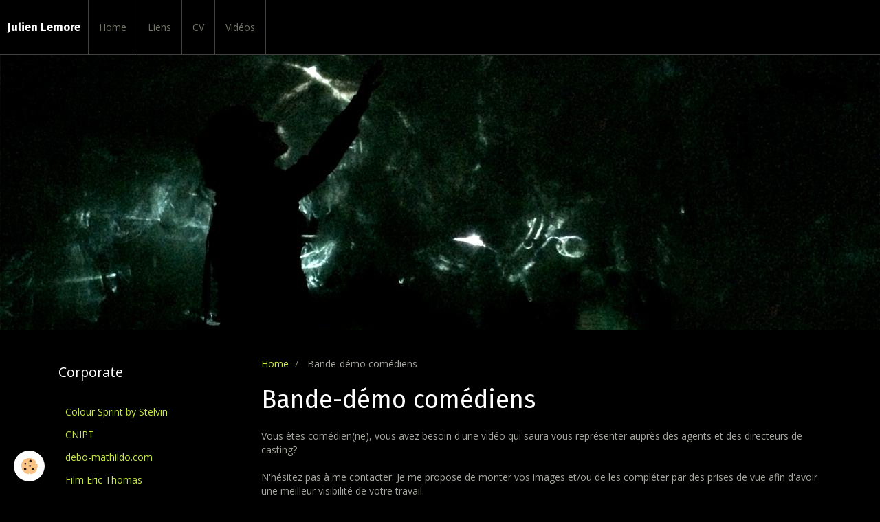

--- FILE ---
content_type: text/html; charset=UTF-8
request_url: http://www.julienlemore.com/pages/bande-demo-comediens/
body_size: 32547
content:
<!DOCTYPE html>
<html lang="fr">
    <head>
        <title>Bande-démo comédiens</title>
        <!-- smart / travel -->
<meta http-equiv="Content-Type" content="text/html; charset=utf-8">
<!--[if IE]>
<meta http-equiv="X-UA-Compatible" content="IE=edge">
<![endif]-->
<meta name="viewport" content="width=device-width, initial-scale=1, maximum-scale=1.0, user-scalable=no">
<meta name="msapplication-tap-highlight" content="no">
  <meta name="description" content="Vous êtes comédien(ne), vous avez besoin d'une vidéo qui saura vous représenter auprès des agents et des directeurs de casting?    N'hésitez pas à me contacter. Je me propose de monter vos images et/ou de les compléter par des prises de vue afin d'avoir une ..." />
  <link rel="canonical" href="http://www.julienlemore.com/pages/bande-demo-comediens/">
<meta name="generator" content="e-monsite (e-monsite.com)">

<link rel="icon" href="http://www.julienlemore.com/medias/site/favicon/28271.png">




<meta name="google-site-verification" content="1-qox_QBiNLagLeA3quxQKR9NO5LmwLdHN1kGy3O2Ig" />
<meta name="julien lemore">
<meta name="réalisateur">
<meta name="video">
<meta name="videaste">
<meta name="cadre">
<meta name="montage">
<meta name="écriture">
<meta name="concierge">
<meta name="lays">
<meta name="sfr">
<meta name="julien">
<meta name="lemore">

        <meta name="theme-color" content="rgba(0, 0, 0, 1)">
        <meta name="msapplication-navbutton-color" content="rgba(0, 0, 0, 1)">
        <meta name="apple-mobile-web-app-capable" content="yes">
        <meta name="apple-mobile-web-app-status-bar-style" content="black-translucent">

                
                                    
                                    
                 
                                                                                        
            <link href="https://fonts.googleapis.com/css?family=Open%20Sans:300,400,700%7CFira%20Sans:300,400,700&display=swap" rel="stylesheet">
        
        <link href="https://maxcdn.bootstrapcdn.com/font-awesome/4.7.0/css/font-awesome.min.css" rel="stylesheet">

        <link href="//www.julienlemore.com/themes/combined.css?v=6_1646067808_72" rel="stylesheet">

        <!-- EMS FRAMEWORK -->
        <script src="//www.julienlemore.com/medias/static/themes/ems_framework/js/jquery.min.js"></script>
        <!-- HTML5 shim and Respond.js for IE8 support of HTML5 elements and media queries -->
        <!--[if lt IE 9]>
        <script src="//www.julienlemore.com/medias/static/themes/ems_framework/js/html5shiv.min.js"></script>
        <script src="//www.julienlemore.com/medias/static/themes/ems_framework/js/respond.min.js"></script>
        <![endif]-->
        <script src="//www.julienlemore.com/medias/static/themes/ems_framework/js/ems-framework.min.js?v=751"></script>
        <script src="http://www.julienlemore.com/themes/content.js?v=6_1646067808_72&lang=fr"></script>

            <script src="//www.julienlemore.com/medias/static/js/rgpd-cookies/jquery.rgpd-cookies.js?v=751"></script>
    <script>
                                    $(document).ready(function() {
            $.RGPDCookies({
                theme: 'ems_framework',
                site: 'www.julienlemore.com',
                privacy_policy_link: '/about/privacypolicy/',
                cookies: [{"id":null,"favicon_url":"https:\/\/ssl.gstatic.com\/analytics\/20210414-01\/app\/static\/analytics_standard_icon.png","enabled":true,"model":"google_analytics","title":"Google Analytics","short_description":"Permet d'analyser les statistiques de consultation de notre site","long_description":"Indispensable pour piloter notre site internet, il permet de mesurer des indicateurs comme l\u2019affluence, les produits les plus consult\u00e9s, ou encore la r\u00e9partition g\u00e9ographique des visiteurs.","privacy_policy_url":"https:\/\/support.google.com\/analytics\/answer\/6004245?hl=fr","slug":"google-analytics"},{"id":null,"favicon_url":"","enabled":true,"model":"addthis","title":"AddThis","short_description":"Partage social","long_description":"Nous utilisons cet outil afin de vous proposer des liens de partage vers des plateformes tiers comme Twitter, Facebook, etc.","privacy_policy_url":"https:\/\/www.oracle.com\/legal\/privacy\/addthis-privacy-policy.html","slug":"addthis"}],
                modal_title: 'Gestion\u0020des\u0020cookies',
                modal_description: 'd\u00E9pose\u0020des\u0020cookies\u0020pour\u0020am\u00E9liorer\u0020votre\u0020exp\u00E9rience\u0020de\u0020navigation,\nmesurer\u0020l\u0027audience\u0020du\u0020site\u0020internet,\u0020afficher\u0020des\u0020publicit\u00E9s\u0020personnalis\u00E9es,\nr\u00E9aliser\u0020des\u0020campagnes\u0020cibl\u00E9es\u0020et\u0020personnaliser\u0020l\u0027interface\u0020du\u0020site.',
                privacy_policy_label: 'Consulter\u0020la\u0020politique\u0020de\u0020confidentialit\u00E9',
                check_all_label: 'Tout\u0020cocher',
                refuse_button: 'Refuser',
                settings_button: 'Param\u00E9trer',
                accept_button: 'Accepter',
                callback: function() {
                    // website google analytics case (with gtag), consent "on the fly"
                    if ('gtag' in window && typeof window.gtag === 'function') {
                        if (window.jsCookie.get('rgpd-cookie-google-analytics') === undefined
                            || window.jsCookie.get('rgpd-cookie-google-analytics') === '0') {
                            gtag('consent', 'update', {
                                'ad_storage': 'denied',
                                'analytics_storage': 'denied'
                            });
                        } else {
                            gtag('consent', 'update', {
                                'ad_storage': 'granted',
                                'analytics_storage': 'granted'
                            });
                        }
                    }
                }
            });
        });
    </script>

        <script async src="https://www.googletagmanager.com/gtag/js?id=G-4VN4372P6E"></script>
<script>
    window.dataLayer = window.dataLayer || [];
    function gtag(){dataLayer.push(arguments);}
    
    gtag('consent', 'default', {
        'ad_storage': 'denied',
        'analytics_storage': 'denied'
    });
    
    gtag('js', new Date());
    gtag('config', 'G-4VN4372P6E');
</script>

                <script type="application/ld+json">
    {
        "@context" : "https://schema.org/",
        "@type" : "WebSite",
        "name" : "Julien Lemore",
        "url" : "http://www.julienlemore.com/"
    }
</script>
            </head>
    <body id="pages_run_bande-demo-comediens" class="default menu-fixed">
        

        
        <!-- NAV -->
        <nav class="navbar navbar-top navbar-fixed-top">
            <div class="container">
                <div class="navbar-header">
                                        <button data-toggle="collapse" data-target="#navbar" data-orientation="horizontal" class="btn btn-link navbar-toggle">
                		<i class="fa fa-bars"></i>
					</button>
                                                            <a class="brand" href="http://www.julienlemore.com/">
                                                                        <span>Julien Lemore</span>
                                            </a>
                                    </div>
                                <div id="navbar" class="collapse">
                        <ul class="nav navbar-nav">
                    <li>
                <a href="http://www.julienlemore.com/">
                                        Home
                </a>
                            </li>
                    <li>
                <a href="http://www.julienlemore.com/liens/">
                                        Liens
                </a>
                            </li>
                    <li>
                <a href="http://www.julienlemore.com/pages/info/cv.html">
                                        CV
                </a>
                            </li>
                    <li>
                <a href="http://www.julienlemore.com/videos">
                                        Vidéos
                </a>
                            </li>
            </ul>

                </div>
                
                            </div>
        </nav>
                <!-- HEADER -->
        <header id="header">
                        &nbsp;
                    </header>
        <!-- //HEADER -->
        
        <!-- WRAPPER -->
                                                                <div id="wrapper" class="container">
            <!-- MAIN -->
            <div id="main">
                                       <ol class="breadcrumb">
                  <li>
            <a href="http://www.julienlemore.com/">Home</a>
        </li>
                        <li class="active">
            Bande-démo comédiens
         </li>
            </ol>
                                
                                                                    
                                    <div class="view view-pages" id="view-page" data-category="bande-demo-comediens">
                <h1 class="view-title">Bande-démo comédiens</h1>
                
                    <div id="rows-6076bdd04da314a9eacba578" class="rows" data-total-pages="1" data-current-page="1">
                                                            
                
                        
                        
                                
                                <div class="row-container rd-1 page_1">
            	<div class="row-content">
        			                        			    <div class="row" data-role="line">

                    
                                                
                                                                        
                                                
                                                
						                                                                                    
                                        				<div data-role="cell" class="column" style="width:100%">
            					<div id="cell-6076bdd04daa0670b79b4247" class="column-content">            							<p>Vous &ecirc;tes com&eacute;dien(ne), vous avez besoin d&#39;une vid&eacute;o qui saura vous repr&eacute;senter aupr&egrave;s des agents et des directeurs de casting?</p>

<p>N&#39;h&eacute;sitez pas &agrave; me contacter. Je me propose de monter vos images et/ou de les compl&eacute;ter par des prises de vue afin d&#39;avoir une meilleur visibilit&eacute; de votre travail.</p>

<p>Une vid&eacute;o fid&egrave;le &agrave; votre image, adapt&eacute;e &agrave; vos besoin...</p>

<p>&nbsp;</p>

<p>&nbsp; &nbsp; &nbsp; &nbsp; &nbsp; &nbsp; &nbsp; &nbsp; &nbsp; &nbsp; &nbsp; &nbsp; &nbsp; &nbsp; &nbsp; &nbsp; &nbsp; &nbsp; &nbsp; &nbsp; &nbsp; &nbsp; &nbsp; &nbsp; &nbsp; &nbsp; &nbsp; &nbsp; &nbsp; &nbsp; Pia Lustenberger&nbsp;</p>

<p style="text-align: center;"><iframe allowfullscreen="" frameborder="0" height="390" src="https://www.youtube.com/embed/qCsiz3A8bWk" title="YouTube video player" width="640"></iframe></p>

<p style="text-align: center;">&nbsp;</p>

<p style="text-align: left;">&nbsp; &nbsp; &nbsp; &nbsp; &nbsp; &nbsp; &nbsp; &nbsp; &nbsp; &nbsp; &nbsp; &nbsp; &nbsp; &nbsp; &nbsp; &nbsp; &nbsp; &nbsp; &nbsp; &nbsp; &nbsp; &nbsp; &nbsp; &nbsp; &nbsp; &nbsp; &nbsp; &nbsp; &nbsp; &nbsp; Tristan Robin (Anglais)</p>

<p style="text-align: center;"><iframe allowfullscreen="" frameborder="0" height="390" src="http://www.youtube.com/embed/ARKrjjO1PW8" style="width: 640px; height: 390px;" title="YouTube video player" width="640"></iframe></p>

<p style="text-align: center;">&nbsp;</p>

<p style="text-align: left;">&nbsp; &nbsp; &nbsp; &nbsp; &nbsp; &nbsp; &nbsp; &nbsp; &nbsp; &nbsp; &nbsp; &nbsp; &nbsp; &nbsp; &nbsp; &nbsp; &nbsp; &nbsp; &nbsp; &nbsp; &nbsp; &nbsp; &nbsp; &nbsp; &nbsp; &nbsp; &nbsp; &nbsp; &nbsp; &nbsp; Pia Lustenberger (Anglais)</p>

<p style="text-align: center;"><iframe allowfullscreen="" frameborder="0" height="390" src="http://www.youtube.com/embed/dpBn2phO_4E" style="width: 640px; height: 390px;" title="YouTube video player" width="640"></iframe></p>

<p style="text-align: center;">&nbsp;</p>

<p style="text-align: left;">&nbsp; &nbsp; &nbsp; &nbsp; &nbsp; &nbsp; &nbsp; &nbsp; &nbsp; &nbsp; &nbsp; &nbsp; &nbsp; &nbsp; &nbsp; &nbsp; &nbsp; &nbsp; &nbsp; &nbsp; &nbsp; &nbsp; &nbsp; &nbsp; &nbsp; &nbsp; &nbsp; &nbsp; &nbsp; &nbsp; Violaine Nouveau</p>

<p style="text-align: center;"><iframe allowfullscreen="" frameborder="0" height="390" src="http://www.youtube.com/embed/xnQBJkvY_Ko" style="width: 640px; height: 390px;" title="YouTube video player" width="640"></iframe></p>

<p style="text-align: center;">&nbsp;</p>

<p style="text-align: center;">&nbsp;</p>

            						            					</div>
            				</div>
																		        			</div>
                            		</div>
                        	</div>
						                                                            
                
                        
                        
                                
                                <div class="row-container rd-2 page_1">
            	<div class="row-content">
        			                        			    <div class="row" data-role="line">

                    
                                                
                                                                        
                                                
                                                
						                                                                                    
                                        				<div data-role="cell" class="column" style="width:100%">
            					<div id="cell-60d32ff999d891f72d62b6c8" class="column-content">            							

    		<div data-role="paginated-widget"
     data-category-model="page"
     data-items-per-page="200"
     data-items-total="2"
     data-ajax-url="http://www.julienlemore.com/pages/do/getcategoryitems/4ebbe3418fc94efbf9c2d377/"
     data-max-choices=5
          data-pagination-enabled="1"
                    class="mt-4">
                    
				<ul data-role="paginated-widget-list" class="media-list media-stacked" data-addon="pages">
					<li class="media" data-category="bande-demo-comediens">
        <div class="media-body">
        <h3 class="media-heading">
            <a href="http://www.julienlemore.com/pages/bande-demo-comediens/comedienne-pia-lustenberger.html">Comédienne: Pia Lustenberger</a>
                    </h3>
            </div>
</li>
<li class="media" data-category="bande-demo-comediens">
        <div class="media-body">
        <h3 class="media-heading">
            <a href="http://www.julienlemore.com/pages/bande-demo-comediens/comedienne-violaine-nouveau.html">Comédienne: Violaine Nouveau</a>
                    </h3>
            </div>
</li>
				</ul>
			        <ul data-role="paginated-widget-pagination" class="pagination hide">
        <li class="first">
    		<a class="btn btn-default disabled" href="javascript:void(0)">
				<i class="fa fa-fast-backward"></i>
			</a>
		</li>
		<li class="prev">
			<a class="btn btn-default disabled" href="javascript:void(0)">
				Préc.
			</a>
		</li>
        <li>
    		<a class="btn btn-default page-choice active" href="javascript:void(0)" data-page="1">1</a>
		</li>
		<li class="next">
			<a class="btn btn-default" rel="next" href="javascript:void(0)">
				Suiv.
			</a>
		</li>
		<li class="last">
			<a class="btn btn-default" href="javascript:void(0)">
				<i class="fa fa-fast-forward"></i>
			</a>
		</li>
	</ul>
</div>
    
            						            					</div>
            				</div>
																		        			</div>
                            		</div>
                        	</div>
						</div>

                
                
            </div>
    
    <script>
        emsChromeExtension.init('pagecategory', '4ebbe3418fc94efbf9c2d377', 'e-monsite.com');
    </script>

            </div>
            <!-- //MAIN -->

                        <!-- SIDEBAR -->
            <div id="sidebar">
                <div id="sidebar-wrapper">
                    
                                                                                                                                                                                                        <div class="widget" data-id="widget_page_category">
                                    
<div class="widget-title">
    
            <a href="http://www.julienlemore.com/pages/corporate/">
        <span>
            Corporate
        </span>  

            </a>
        
</div>

                                                                        <div id="widget1" class="widget-content" data-role="widget-content">
                                                <ul class="nav nav-list" data-addon="pages">
              
                                <li data-category="corporate">
                <a href="http://www.julienlemore.com/pages/corporate/colour-sprint-by-stelvin.html">
                    Colour Sprint by Stelvin
                                    </a>
            </li>
                        <li data-category="corporate">
                <a href="http://www.julienlemore.com/pages/corporate/cnipt.html">
                    CNIPT
                                    </a>
            </li>
                        <li data-category="corporate">
                <a href="http://www.julienlemore.com/pages/corporate/debo-mathildo-com.html">
                    debo-mathildo.com
                                    </a>
            </li>
                        <li data-category="corporate">
                <a href="http://www.julienlemore.com/pages/corporate/film-eric-thomas.html">
                    Film Eric Thomas
                                    </a>
            </li>
                        </ul>
    

                                    </div>
                                                                    </div>
                                                                                                                                                                                                                                                                                                                                                                <div class="widget" data-id="widget_page_category">
                                    
<div class="widget-title">
    
            <a href="http://www.julienlemore.com/pages/publicite/">
        <span>
            Publicité
        </span>  

            </a>
        
</div>

                                                                        <div id="widget2" class="widget-content" data-role="widget-content">
                                                <ul class="nav nav-list" data-addon="pages">
              
                                <li data-category="publicite">
                <a href="http://www.julienlemore.com/pages/publicite/les-bons-plans-du-fastt.html">
                    Les bons plans du FASTT
                                    </a>
            </li>
                        <li data-category="publicite">
                <a href="http://www.julienlemore.com/pages/publicite/centre-pompidou.html">
                    Centre Pompidou
                                    </a>
            </li>
                        <li data-category="publicite">
                <a href="http://www.julienlemore.com/pages/publicite/lexibook.html">
                    Lexibook
                                    </a>
            </li>
                        <li data-category="publicite">
                <a href="http://www.julienlemore.com/pages/publicite/publicite-nana.html">
                    Nana
                                    </a>
            </li>
                        <li data-category="publicite">
                <a href="http://www.julienlemore.com/pages/publicite/publicite-lays.html">
                    Lays
                                    </a>
            </li>
                        <li data-category="publicite">
                <a href="http://www.julienlemore.com/pages/publicite/publicite-sfr.html">
                    SFR
                                    </a>
            </li>
                        </ul>
    

                                    </div>
                                                                    </div>
                                                                                                                                                                                                                                                                                                    <div class="widget" data-id="widget_page_category">
                                    
<div class="widget-title">
    
            <a href="http://www.julienlemore.com/pages/clip-musical/">
        <span>
            Clip musical
        </span>  

            </a>
        
</div>

                                                                        <div id="widget3" class="widget-content" data-role="widget-content">
                                                <ul class="nav nav-list" data-addon="pages">
              
                                <li data-category="clip-musical">
                <a href="http://www.julienlemore.com/pages/clip-musical/unchained-tiger-higher-than.html">
                    "Unchained Tiger" HIgher Than
                                    </a>
            </li>
                        <li data-category="clip-musical">
                <a href="http://www.julienlemore.com/pages/clip-musical/peter-pan.html">
                    Peter Pan
                                    </a>
            </li>
                        <li data-category="clip-musical">
                <a href="http://www.julienlemore.com/pages/clip-musical/my-legs-are-electric-videoclip.html">
                    My legs are electric
                                    </a>
            </li>
                        </ul>
    

                                    </div>
                                                                    </div>
                                                                                                                                                                                                                                                                                                    <div class="widget" data-id="widget_page_category">
                                    
<div class="widget-title">
    
            <a href="http://www.julienlemore.com/pages/fiction/">
        <span>
            Fiction
        </span>  

            </a>
        
</div>

                                                                        <div id="widget4" class="widget-content" data-role="widget-content">
                                                <ul class="nav nav-list" data-addon="pages">
              
                                <li data-category="fiction">
                <a href="http://www.julienlemore.com/pages/fiction/my-ex.html">
                    My Ex
                                    </a>
            </li>
                        <li data-category="fiction">
                <a href="http://www.julienlemore.com/pages/fiction/le-jeu-de-l-amour-et-du-hasard.html">
                    Le jeu de l'amour et du hasard
                                    </a>
            </li>
                        <li data-category="fiction">
                <a href="http://www.julienlemore.com/pages/fiction/la-fin.html">
                    La fin
                                    </a>
            </li>
                        <li data-category="fiction">
                <a href="http://www.julienlemore.com/pages/fiction/intimate-reaction-court-metrage.html">
                    Intimate Reaction
                                    </a>
            </li>
                        </ul>
    

                                    </div>
                                                                    </div>
                                                                                                                                                                                                                                                                                                    <div class="widget" data-id="widget_page_category">
                                                                                                            <div id="widget5" class="widget-content" data-role="widget-content">
                                                <ul class="nav nav-list" data-addon="pages">
              
                                <li data-category="info">
                <a href="http://www.julienlemore.com/pages/info/cv.html">
                    CV
                                    </a>
            </li>
                        </ul>
    

                                    </div>
                                                                    </div>
                                                                                                                                                                                                                                                                                                    <div class="widget" data-id="widget_page_category">
                                    
<div class="widget-title">
    
            <a href="http://www.julienlemore.com/pages/bande-demo-comediens/">
        <span>
            Bande-démo comédiens
        </span>  

            </a>
        
</div>

                                                                        <div id="widget6" class="widget-content" data-role="widget-content">
                                                <ul class="nav nav-list" data-addon="pages">
              
                                <li data-category="bande-demo-comediens">
                <a href="http://www.julienlemore.com/pages/bande-demo-comediens/comedienne-pia-lustenberger.html">
                    Comédienne: Pia Lustenberger
                                    </a>
            </li>
                        <li data-category="bande-demo-comediens">
                <a href="http://www.julienlemore.com/pages/bande-demo-comediens/comedienne-violaine-nouveau.html">
                    Comédienne: Violaine Nouveau
                                    </a>
            </li>
                        </ul>
    

                                    </div>
                                                                    </div>
                                                                                                                                                                                                                                                                                                    <div class="widget" data-id="widget_videos_categories">
                                    
<div class="widget-title">
    
        <span>
            Vidéos
        </span>  

        
</div>

                                                                        <div id="widget7" class="widget-content" data-role="widget-content">
                                        <ul class="nav nav-list" data-addon="videos">
                    <li data-category="publicite">
            <a href="http://www.julienlemore.com/videos/publicite/">Publicité</a>
        </li>
                <li data-category="fiction">
            <a href="http://www.julienlemore.com/videos/fiction/">Fiction</a>
        </li>
            </ul>
                                    </div>
                                                                    </div>
                                                                                                                                                    </div>
            </div>
            <!-- //SIDEBAR -->
                    </div>
        <!-- //WRAPPER -->

                <!-- FOOTER -->
        <footer id="footer">
            <div id="footer-wrapper">
                <div class="container">
                                        <!-- CUSTOMIZE AREA -->
                    <div id="bottom-site">
                                                    <div id="rows-602513218f0afcf2b2adf88e" class="rows" data-total-pages="1" data-current-page="1">
                                                            
                
                        
                        
                                
                                <div class="row-container rd-1 page_1">
            	<div class="row-content">
        			                        			    <div class="row" data-role="line">

                    
                                                
                                                                        
                                                
                                                
						                                                                                                                                                
                                        				<div data-role="cell" class="column empty-column" style="width:100%">
            					<div id="cell-5e85fbb371dd63be15fb5580" class="column-content">            							&nbsp;
            						            					</div>
            				</div>
																		        			</div>
                            		</div>
                        	</div>
						</div>

                                            </div>
                                                                                    <ul id="brandcopyright" class="list-inline" style="display:block!important;visibility:visible!important;">
        <li><a href="https://www.e-monsite.com/?utm_campaign=network_bottom_link" target="_blank" title="Créer un site internet avec e-monsite">Créer un site internet avec e-monsite</a></li>
        
                <li><a href="http://www.e-monsite.com/contact/signalement-de-contenu-illicite.html?url=www.julienlemore.com&amp;page=http://www.julienlemore.com/pages/bande-demo-comediens" target="_blank" rel="nofollow">Signaler un contenu illicite sur ce site</a></li>
            </ul>
                                    </div>
            </div>
        </footer>
        <!-- //FOOTER -->
        
        
        <script src="//www.julienlemore.com/medias/static/themes/ems_framework/js/jquery.mobile.custom.min.js"></script>
        <script src="//www.julienlemore.com/medias/static/themes/ems_framework/js/jquery.zoom.min.js"></script>
        <script src="http://www.julienlemore.com/themes/custom.js?v=6_1646067808_72"></script>
                    

 
    
						
			             
                    
								                										<!-- BEGIN TAG -->
<script type="text/javascript" src="https://static.criteo.net/js/ld/publishertag.js" async="true"></script>
<div id="crt-b7726f3d" style="width:0px;height:0px;"></div>
<script type="text/javascript">
    var width = window.innerWidth||document.documentElement.clientWidth||document.body.clientWidth;
    var isMobile = ( /Android|webOS|iPhone|iPad|iPod|BlackBerry|IEMobile|Opera Mini/i.test(navigator.userAgent) || width <= 768 );
    var Criteo = Criteo || {};
    Criteo.events = Criteo.events || [];
    Criteo.events.push(function() {
        Criteo.DisplayAd({
            "zoneid": (isMobile ? 1356754 : 1356753),
            "containerid": "crt-b7726f3d",
            "adformat": "stickyfooter",
            "passbackCode": function() {document.getElementById('crt-b7726f3d').style.display = 'none';}
        });
    });

    var observer = new MutationObserver(function (m) {
      if (m[0].addedNodes[0].lastChild.id === 'cto_sticky') {
          $('#crt-b7726f3d>div>a').remove();
          $('footer').css('margin-bottom', '100px');
      }
    });

    observer.observe(document.getElementById('crt-b7726f3d'), {childList: true});
</script>
<!-- END TAG -->
						
			 		 	 




    </body>
</html>
